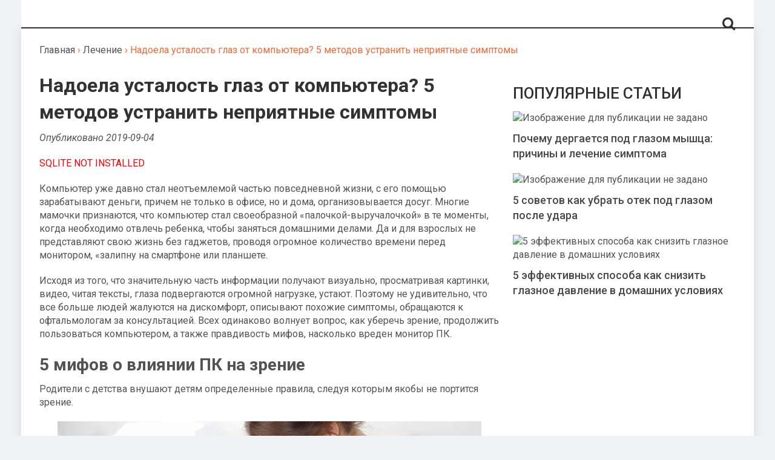

--- FILE ---
content_type: text/html; charset=UTF-8
request_url: https://proglaza.net/lechenie/ustalost-glaz-ot-kompyutera
body_size: 26568
content:
<!DOCTYPE html>
<html lang="ru">
<head>
 
	<!-- Код вызова. Установите внутри тега <head> </head> -->

 
	<meta charset="utf-8">
	<meta name="viewport" content="width=device-width, initial-scale=1.0">
<style>
	@import url(//fonts.googleapis.com/css?family=Roboto:400,400i,500,700,700i&amp;subset=cyrillic);
	@import url(//fonts.googleapis.com/css?family=Open+Sans:400,700&amp;subset=cyrillic);		
</style>
 
	
<!-- Yandex.Metrika counter -->
<script type="text/javascript" >
   (function(m,e,t,r,i,k,a){m[i]=m[i]||function(){(m[i].a=m[i].a||[]).push(arguments)};
   m[i].l=1*new Date();
   for (var j = 0; j < document.scripts.length; j++) {if (document.scripts[j].src === r) { return; }}
   k=e.createElement(t),a=e.getElementsByTagName(t)[0],k.async=1,k.src=r,a.parentNode.insertBefore(k,a)})
   (window, document, "script", "https://mc.yandex.ru/metrika/tag.js", "ym");

   ym(99642035, "init", {
        clickmap:true,
        trackLinks:true,
        accurateTrackBounce:true
   });
</script>
<noscript><div><img src="https://mc.yandex.ru/watch/99642035" style="position:absolute; left:-9999px;" alt="" /></div></noscript>
<!-- /Yandex.Metrika counter -->
	<!-- Код Fly-Roll. Установите внутри тега <head> </head> -->

<script>
(function UTCoreInitialization() {
  if (window.UTInventoryCore) {
    new window.UTInventoryCore({
      type: "sticky",
      host: 2407,
      content: false,
      width: 400,
      height: 225,
      playMode: "autoplay",
      align: "right",
      verticalAlign: "bottom",
      openTo: "open-creativeView",
      infinity: true,
      infinityTimer: 1,
      mobile: {
        align: "center",
        verticalAlign: "bottom",
      },
    });
    return;
  }
  setTimeout(UTCoreInitialization, 100);
})();
</script>
  
			<link rel="icon" href="https://proglaza.net/wp-content/uploads/2018/10/fav.png" type="image/x-icon">
		<meta name='robots' content='index, follow, max-image-preview:large, max-snippet:-1, max-video-preview:-1' />

	<!-- This site is optimized with the Yoast SEO plugin v26.6 - https://yoast.com/wordpress/plugins/seo/ -->
	<title>Усталость глаз от компьютера: что делать, когда сильно напрягаешь от ПК, лечение сухости</title>
	<meta name="description" content="Как отличить усталость глаз от компьютера от других состояний, что делать, если от ПК слезятся очи. Лечение медикаментами и народными средствами." />
	<link rel="canonical" href="https://proglaza.net/lechenie/ustalost-glaz-ot-kompyutera" />
	<meta property="og:locale" content="ru_RU" />
	<meta property="og:type" content="article" />
	<meta property="og:title" content="Усталость глаз от компьютера: что делать, когда сильно напрягаешь от ПК, лечение сухости" />
	<meta property="og:description" content="Как отличить усталость глаз от компьютера от других состояний, что делать, если от ПК слезятся очи. Лечение медикаментами и народными средствами." />
	<meta property="og:url" content="https://proglaza.net/lechenie/ustalost-glaz-ot-kompyutera" />
	<meta property="og:site_name" content="Сайт про глаза и их заболевания: про диагностику, лечение, профилактику и уход" />
	<meta property="article:publisher" content="https://fb.me/proglaza.net" />
	<meta property="article:published_time" content="2019-09-04T03:51:17+00:00" />
	<meta property="article:modified_time" content="2019-09-27T10:02:23+00:00" />
	<meta property="og:image" content="https://proglaza.net/wp-content/uploads/2019/09/ustalost-glaz-ot-kompyutera-1.jpg" />
	<meta property="og:image:width" content="700" />
	<meta property="og:image:height" content="221" />
	<meta property="og:image:type" content="image/jpeg" />
	<meta name="author" content="proglaza.net" />
	<meta name="twitter:card" content="summary_large_image" />
	<meta name="twitter:creator" content="@proglaza" />
	<meta name="twitter:site" content="@proglaza" />
	<meta name="twitter:label1" content="Написано автором" />
	<meta name="twitter:data1" content="proglaza.net" />
	<script type="application/ld+json" class="yoast-schema-graph">{"@context":"https://schema.org","@graph":[{"@type":"WebPage","@id":"https://proglaza.net/lechenie/ustalost-glaz-ot-kompyutera","url":"https://proglaza.net/lechenie/ustalost-glaz-ot-kompyutera","name":"Усталость глаз от компьютера: что делать, когда сильно напрягаешь от ПК, лечение сухости","isPartOf":{"@id":"https://proglaza.net/#website"},"primaryImageOfPage":{"@id":"https://proglaza.net/lechenie/ustalost-glaz-ot-kompyutera#primaryimage"},"image":{"@id":"https://proglaza.net/lechenie/ustalost-glaz-ot-kompyutera#primaryimage"},"thumbnailUrl":"https://proglaza.net/wp-content/uploads/2019/09/ustalost-glaz-ot-kompyutera-1.jpg","datePublished":"2019-09-04T03:51:17+00:00","dateModified":"2019-09-27T10:02:23+00:00","author":{"@id":"https://proglaza.net/#/schema/person/f82d94eee7c32f199b27dbc9d7adee5c"},"description":"Как отличить усталость глаз от компьютера от других состояний, что делать, если от ПК слезятся очи. Лечение медикаментами и народными средствами.","breadcrumb":{"@id":"https://proglaza.net/lechenie/ustalost-glaz-ot-kompyutera#breadcrumb"},"inLanguage":"ru-RU","potentialAction":[{"@type":"ReadAction","target":["https://proglaza.net/lechenie/ustalost-glaz-ot-kompyutera"]}]},{"@type":"ImageObject","inLanguage":"ru-RU","@id":"https://proglaza.net/lechenie/ustalost-glaz-ot-kompyutera#primaryimage","url":"https://proglaza.net/wp-content/uploads/2019/09/ustalost-glaz-ot-kompyutera-1.jpg","contentUrl":"https://proglaza.net/wp-content/uploads/2019/09/ustalost-glaz-ot-kompyutera-1.jpg"},{"@type":"BreadcrumbList","@id":"https://proglaza.net/lechenie/ustalost-glaz-ot-kompyutera#breadcrumb","itemListElement":[{"@type":"ListItem","position":1,"name":"Главная страница","item":"https://proglaza.net/"},{"@type":"ListItem","position":2,"name":"Надоела усталость глаз от компьютера? 5 методов устранить неприятные симптомы"}]},{"@type":"WebSite","@id":"https://proglaza.net/#website","url":"https://proglaza.net/","name":"Сайт про глаза и их заболевания: про диагностику, лечение, профилактику и уход","description":"Все о глазах и их заболеваниях, способах лечении и методах ухода: про диагностику и профилактику, оптику и тесты.","potentialAction":[{"@type":"SearchAction","target":{"@type":"EntryPoint","urlTemplate":"https://proglaza.net/?s={search_term_string}"},"query-input":{"@type":"PropertyValueSpecification","valueRequired":true,"valueName":"search_term_string"}}],"inLanguage":"ru-RU"},{"@type":"Person","@id":"https://proglaza.net/#/schema/person/f82d94eee7c32f199b27dbc9d7adee5c","name":"proglaza.net","image":{"@type":"ImageObject","inLanguage":"ru-RU","@id":"https://proglaza.net/#/schema/person/image/","url":"https://secure.gravatar.com/avatar/76583c2ffc6a2a6192f9a273d2fc683c4145df452968efc3d37b002a69cd1342?s=96&d=mm&r=g","contentUrl":"https://secure.gravatar.com/avatar/76583c2ffc6a2a6192f9a273d2fc683c4145df452968efc3d37b002a69cd1342?s=96&d=mm&r=g","caption":"proglaza.net"}}]}</script>
	<!-- / Yoast SEO plugin. -->


<style id='wp-img-auto-sizes-contain-inline-css' type='text/css'>
img:is([sizes=auto i],[sizes^="auto," i]){contain-intrinsic-size:3000px 1500px}
/*# sourceURL=wp-img-auto-sizes-contain-inline-css */
</style>
<style id='classic-theme-styles-inline-css' type='text/css'>
/*! This file is auto-generated */
.wp-block-button__link{color:#fff;background-color:#32373c;border-radius:9999px;box-shadow:none;text-decoration:none;padding:calc(.667em + 2px) calc(1.333em + 2px);font-size:1.125em}.wp-block-file__button{background:#32373c;color:#fff;text-decoration:none}
/*# sourceURL=/wp-includes/css/classic-themes.min.css */
</style>
<link rel='stylesheet' id='style-autors_webnavoz-css' href='https://proglaza.net/wp-content/plugins/autors-by-webnavoz-1/css/autors-style.css?1_602&#038;ver=6.9'  media='all' />
<link rel='stylesheet' id='style-experts_webnavoz-css' href='https://proglaza.net/wp-content/plugins/experts-by-webnavoz/css/experts-style.css?1_4&#038;ver=6.9'  media='all' />
<link rel='stylesheet' id='toc-screen-css' href='https://proglaza.net/wp-content/plugins/table-of-contents-plus/screen.min.css?ver=2411.1'  media='all' />
<link rel='stylesheet' id='wpmfc-cab-css' href='https://proglaza.net/wp-content/plugins/wpmfc-cab/public/css/wpmfc-cab-public.css?ver=1.0.0'  media='all' />
<link rel='stylesheet' id='theme-css-css' href='https://proglaza.net/wp-content/themes/hotsoul/style.css?ver=6.9'  media='all' />
<link rel='stylesheet' id='theme-likely-css-css' href='https://proglaza.net/wp-content/themes/hotsoul/js/likely/style.css?ver=6.9'  media='all' />
<link rel='stylesheet' id='wp-postratings-css' href='https://proglaza.net/wp-content/plugins/wp-postratings/css/postratings-css.css?ver=1.91.2'  media='all' />
<link rel='stylesheet' id='stbCoreCSS-css' href='https://proglaza.net/wp-content/plugins/wp-special-textboxes/css/stb-core.css?ver=6.2.6'  media='all' />
<style id='stbCoreCSS-inline-css' type='text/css'>
.stb-container {border-radius: 5px;-webkit-box-shadow: 0px 0px 15px #555555;box-shadow: 0px 0px 15px #555555;margin: 10px 10px 10px 10px}.stb-container.stb-widget {margin-left: 0;margin-right: 0;box-shadow: none}.stb-container .stb-caption .stb-caption-content {font-size: 15px;font-family: Impact, Verdana, Helvetica, Arial, sans-serif}.stb-container .stb-caption .stb-tool {background-color: transparent;background-image: url([data-uri]);background-position: 50%;background-repeat: no-repeat}.stb-container .stb-content {padding: 10px;font-size: unset;font-family: unset;text-shadow: unset}.stb-container.stb-collapsed .stb-caption .stb-tool {background-image: url([data-uri])}.stb-container.stb-collapsed .stb-content {padding-bottom: 0;padding-top: 0}.stb-container.stb-no-caption, .stb-container.stb-no-caption.stb-ltr {direction: ltr}.stb-container.stb-no-caption:not(.stb-caption-box) .stb-content,.stb-container.stb-no-caption.stb-ltr:not(.stb-caption-box) .stb-content {padding: 10px 10px 10px 0}.stb-container.stb-no-caption.stb-rtl {direction: rtl}.stb-container.stb-no-caption.stb-rtl:not(.stb-caption-box) .stb-content {padding: 10px 0 10px 10px}
.stb-container.stb-style-alert {color: #000000;border: 1px solid #FD3C35;background-image: -webkit-gradient(linear, left top, left bottom, color-stop(30%, #FFFFFF), color-stop(90%, #DDDDDD));background-image: -o-linear-gradient(top, #FFFFFF 30%, #DDDDDD 90%);background-image: linear-gradient(180deg, #FFFFFF 30%, #DDDDDD 90%);}.stb-container.stb-style-alert .stb-caption {color: #FFFFFF;background-image: -webkit-gradient(linear, left top, left bottom, color-stop(30%, #FD3C35), color-stop(90%, #8D251D));background-image: -o-linear-gradient(top, #FD3C35 30%, #8D251D 90%);background-image: linear-gradient(180deg, #FD3C35 30%, #8D251D 90%);}.stb-container.stb-style-alert.stb-no-caption:not(.stb-caption-box) .stb-caption {background-image: -webkit-gradient(linear, left top, left bottom, color-stop(30%, #FFFFFF), color-stop(90%, #DDDDDD));background-image: -o-linear-gradient(top, #FFFFFF 30%, #DDDDDD 90%);background-image: linear-gradient(180deg, #FFFFFF 30%, #DDDDDD 90%);}.stb-container.stb-style-black {color: #000000;border: 1px solid #3B3B3B;background-image: -webkit-gradient(linear, left top, left bottom, color-stop(30%, #FFFFFF), color-stop(90%, #DDDDDD));background-image: -o-linear-gradient(top, #FFFFFF 30%, #DDDDDD 90%);background-image: linear-gradient(180deg, #FFFFFF 30%, #DDDDDD 90%);}.stb-container.stb-style-black .stb-caption {color: #FFFFFF;background-image: -webkit-gradient(linear, left top, left bottom, color-stop(30%, #3B3B3B), color-stop(90%, #000000));background-image: -o-linear-gradient(top, #3B3B3B 30%, #000000 90%);background-image: linear-gradient(180deg, #3B3B3B 30%, #000000 90%);}.stb-container.stb-style-black.stb-no-caption:not(.stb-caption-box) .stb-caption {background-image: -webkit-gradient(linear, left top, left bottom, color-stop(30%, #FFFFFF), color-stop(90%, #DDDDDD));background-image: -o-linear-gradient(top, #FFFFFF 30%, #DDDDDD 90%);background-image: linear-gradient(180deg, #FFFFFF 30%, #DDDDDD 90%);}.stb-container.stb-style-custom {color: #000000;border: 1px solid #F7CDF5;background-image: -webkit-gradient(linear, left top, left bottom, color-stop(30%, #FFFFFF), color-stop(90%, #DDDDDD));background-image: -o-linear-gradient(top, #FFFFFF 30%, #DDDDDD 90%);background-image: linear-gradient(180deg, #FFFFFF 30%, #DDDDDD 90%);}.stb-container.stb-style-custom .stb-caption {color: #FFFFFF;background-image: -webkit-gradient(linear, left top, left bottom, color-stop(30%, #F7CDF5), color-stop(90%, #F77DF1));background-image: -o-linear-gradient(top, #F7CDF5 30%, #F77DF1 90%);background-image: linear-gradient(180deg, #F7CDF5 30%, #F77DF1 90%);}.stb-container.stb-style-custom.stb-no-caption:not(.stb-caption-box) .stb-caption {background-image: -webkit-gradient(linear, left top, left bottom, color-stop(30%, #FFFFFF), color-stop(90%, #DDDDDD));background-image: -o-linear-gradient(top, #FFFFFF 30%, #DDDDDD 90%);background-image: linear-gradient(180deg, #FFFFFF 30%, #DDDDDD 90%);}.stb-container.stb-style-download {color: #000000;border: 1px solid #78C0F7;background-image: -webkit-gradient(linear, left top, left bottom, color-stop(30%, #FFFFFF), color-stop(90%, #DDDDDD));background-image: -o-linear-gradient(top, #FFFFFF 30%, #DDDDDD 90%);background-image: linear-gradient(180deg, #FFFFFF 30%, #DDDDDD 90%);}.stb-container.stb-style-download .stb-caption {color: #FFFFFF;background-image: -webkit-gradient(linear, left top, left bottom, color-stop(30%, #78C0F7), color-stop(90%, #2E7CB9));background-image: -o-linear-gradient(top, #78C0F7 30%, #2E7CB9 90%);background-image: linear-gradient(180deg, #78C0F7 30%, #2E7CB9 90%);}.stb-container.stb-style-download.stb-no-caption:not(.stb-caption-box) .stb-caption {background-image: -webkit-gradient(linear, left top, left bottom, color-stop(30%, #FFFFFF), color-stop(90%, #DDDDDD));background-image: -o-linear-gradient(top, #FFFFFF 30%, #DDDDDD 90%);background-image: linear-gradient(180deg, #FFFFFF 30%, #DDDDDD 90%);}.stb-container.stb-style-grey {color: #000000;border: 1px solid #E3E3E3;background-image: -webkit-gradient(linear, left top, left bottom, color-stop(30%, #FFFFFF), color-stop(90%, #DDDDDD));background-image: -o-linear-gradient(top, #FFFFFF 30%, #DDDDDD 90%);background-image: linear-gradient(180deg, #FFFFFF 30%, #DDDDDD 90%);}.stb-container.stb-style-grey .stb-caption {color: #FFFFFF;background-image: -webkit-gradient(linear, left top, left bottom, color-stop(30%, #E3E3E3), color-stop(90%, #ABABAB));background-image: -o-linear-gradient(top, #E3E3E3 30%, #ABABAB 90%);background-image: linear-gradient(180deg, #E3E3E3 30%, #ABABAB 90%);}.stb-container.stb-style-grey.stb-no-caption:not(.stb-caption-box) .stb-caption {background-image: -webkit-gradient(linear, left top, left bottom, color-stop(30%, #FFFFFF), color-stop(90%, #DDDDDD));background-image: -o-linear-gradient(top, #FFFFFF 30%, #DDDDDD 90%);background-image: linear-gradient(180deg, #FFFFFF 30%, #DDDDDD 90%);}.stb-container.stb-style-info {color: #000000;border: 1px solid #A1EA94;background-image: -webkit-gradient(linear, left top, left bottom, color-stop(30%, #FFFFFF), color-stop(90%, #DDDDDD));background-image: -o-linear-gradient(top, #FFFFFF 30%, #DDDDDD 90%);background-image: linear-gradient(180deg, #FFFFFF 30%, #DDDDDD 90%);}.stb-container.stb-style-info .stb-caption {color: #FFFFFF;background-image: -webkit-gradient(linear, left top, left bottom, color-stop(30%, #A1EA94), color-stop(90%, #79B06E));background-image: -o-linear-gradient(top, #A1EA94 30%, #79B06E 90%);background-image: linear-gradient(180deg, #A1EA94 30%, #79B06E 90%);}.stb-container.stb-style-info.stb-no-caption:not(.stb-caption-box) .stb-caption {background-image: -webkit-gradient(linear, left top, left bottom, color-stop(30%, #FFFFFF), color-stop(90%, #DDDDDD));background-image: -o-linear-gradient(top, #FFFFFF 30%, #DDDDDD 90%);background-image: linear-gradient(180deg, #FFFFFF 30%, #DDDDDD 90%);}.stb-container.stb-style-warning {color: #000000;border: 1px solid #FDE97D;background-image: -webkit-gradient(linear, left top, left bottom, color-stop(30%, #FFFFFF), color-stop(90%, #DDDDDD));background-image: -o-linear-gradient(top, #FFFFFF 30%, #DDDDDD 90%);background-image: linear-gradient(180deg, #FFFFFF 30%, #DDDDDD 90%);}.stb-container.stb-style-warning .stb-caption {color: #FFFFFF;background-image: -webkit-gradient(linear, left top, left bottom, color-stop(30%, #FDE97D), color-stop(90%, #F09C08));background-image: -o-linear-gradient(top, #FDE97D 30%, #F09C08 90%);background-image: linear-gradient(180deg, #FDE97D 30%, #F09C08 90%);}.stb-container.stb-style-warning.stb-no-caption:not(.stb-caption-box) .stb-caption {background-image: -webkit-gradient(linear, left top, left bottom, color-stop(30%, #FFFFFF), color-stop(90%, #DDDDDD));background-image: -o-linear-gradient(top, #FFFFFF 30%, #DDDDDD 90%);background-image: linear-gradient(180deg, #FFFFFF 30%, #DDDDDD 90%);}
/*# sourceURL=stbCoreCSS-inline-css */
</style>
<script  src="//ajax.googleapis.com/ajax/libs/jquery/3.4.1/jquery.min.js?ver=6.9" id="jquery-core-js"></script>
<script  src="https://proglaza.net/wp-includes/js/jquery/jquery-migrate.min.js?ver=3.4.1" id="jquery-migrate-js"></script>
<script  src="https://proglaza.net/wp-content/plugins/wpmfc-cab/public/js/wpmfc-cab-public.js?ver=1.0.0" id="wpmfc-cab-js"></script>
<script  src="https://proglaza.net/wp-content/themes/hotsoul/js/likely/likely.js?ver=6.9" id="theme-likely-js"></script>
<script  src="https://proglaza.net/wp-content/themes/hotsoul/js/scripts.js?ver=6.9" id="theme-scripts-js"></script>
<script type="text/javascript">
<!--
var _acic={dataProvider:10};(function(){var e=document.createElement("script");e.type="text/javascript";e.async=true;e.src="https://www.acint.net/aci.js";var t=document.getElementsByTagName("script")[0];t.parentNode.insertBefore(e,t)})()
//-->
</script>
<script async src="https://pagead2.googlesyndication.com/pagead/js/adsbygoogle.js?client=ca-pub-9891942531980624"
     crossorigin="anonymous"></script>
<meta name="google-site-verification" content="6VNjFuuE2DvOhQKUsI7TEWg-q5LRwIvdh5FR0c2jMjI" />

<meta name="spr-verification" content="74bf8f5c5b587fa" /><!-- WP-MFC Blocks Styles --><style>.wpmfc_cab_b, .wpmfc_cab_b p{font-size: 14px; line-height: 24px; font-style: normal; font-weight: normal; }.wpmfc_cab_b{margin-top: 10px; margin-bottom: 10px; margin-left: px; margin-right: px;}.wpmfc_cab_b__inner{padding-top: 9px; padding-bottom: 9px; padding-left: 18px; padding-right: 18px;}.wpmfc_cab_ss{border-top:px solid#4cb749;border-bottom:px solid#4cb749;border-left:px solid#4cb749;border-right:px solid#4cb749;color: #3c763d;background-color: #dff0d8;border-radius: 4px 4px 4px 4px }.wpmfc_cab_ss:before{background-image: url(https://proglaza.net/wp-content/plugins/wpmfc-cab/public/icons/01/ss.png);}.wpmfc_cab_si{border-top:px solid#bce8f1;border-bottom:px solid#bce8f1;border-left:px solid#bce8f1;border-right:px solid#bce8f1;color: #31708f;background-color: #d9edf7;border-radius: 4px 4px 4px 4px }.wpmfc_cab_si:before{background-image: url(https://proglaza.net/wp-content/plugins/wpmfc-cab/public/icons/01/si.png);}.wpmfc_cab_sw{border-top:px solid#f7c616;border-bottom:px solid#f7c616;border-left:px solid#f7c616;border-right:px solid#f7c616;color: #8a6d3b;background-color: #fcf8e3;border-radius: 4px 4px 4px 4px }.wpmfc_cab_sw:before{background-image: url(https://proglaza.net/wp-content/plugins/wpmfc-cab/public/icons/01/sw.png);}.wpmfc_cab_sd{border-top:px solid#df2227;border-bottom:px solid#df2227;border-left:px solid#df2227;border-right:px solid#df2227;color: #a94442;background-color: #f2dede;border-radius: 4px 4px 4px 4px }.wpmfc_cab_sd:before{background-image: url(https://proglaza.net/wp-content/plugins/wpmfc-cab/public/icons/01/sd.png);}</style><!-- WP-MFC Blocks Styles -->
	<style>

	body{background-color: #f0f3f5;}.header, .header{background-color: #ffffff;} .footer{background-color: #eaeaea;}.header-nav{background-color: #ffffff;}.menu-1 li a{color: #323232;}.menu-1 li a:hover, .menu-1 li .current, .menu-1 li:hover > a, .menu-1 li:hover .menu-arrow, .menu-1 .current-menu-item .menu-arrow{color: #fd6533;}.entry blockquote{background-color: #f0f3f5;}.copy{color: #6d6d6d;}.menu-3-box{border-color: #686868;}.menu-3 li a{color: #686868;}.footer .social-icon a{color: #5e4a43;border-color: #5e4a43;}/*main color*/.header-nav .search-form__button:hover .icon-search,.post-info__item_cat a, .post-item__title a:hover, .post-item:hover .post-info__item_comments, .more:hover, .dem-results-link, .popular__item-title a:hover, .menu-3 li a:hover, .menu-3 li .current, .social-icon a:hover, .section-posts__item-title a:hover, .menu-4 .sub-menu li a:hover, .menu-4 .sub-menu li .current, .menu-4 .sub-menu li .current:hover, .menu-4 > li > a:hover, .menu-4 > li > .current, .menu-4 > li > .current:hover, .cat-children__item a:hover, .breadcrumbs__item a, .menu-2 li a:hover, .menu-2 li .current, .menu-2 li .current:hover, #toc_container > ul > li a, .entry a, .entry a:hover, .related li a:hover, .respond .respond-form__button:hover, .commentlist .comment .reply a, .menu-5 li a:hover, .menu-5 li .current, #cancel-comment-reply-link{color: #72a6d3;}/*main bg*/.hamburger-icon.desctop-nav-open:hover .line, .widget_democracy .dem-bottom input[type="submit"].dem-button, .widget_democracy .dem-bottom a.dem-button, .widget_democracy .dem-bottom .dem-button, .hamburger-icon.desctop-nav-close .line, .cat-children__item a:hover:after, .entry ul li:after, .entry ol li:before, .hamburger-icon .line{background-color: #72a6d3;}/*main border color*/.more:hover, .social-icon a:hover, .breadcrumbs__item a, #toc_container > ul > li a, .respond .respond-form__button:hover, .commentlist .comment .reply a{border-color: #72a6d3;}
	</style>
	
<!--<script type="text/javascript"> rbConfig={start:performance.now(),rbDomain:"newrrb.bid",rotator:'uobd'}; </script>-->


<style id='global-styles-inline-css' type='text/css'>
:root{--wp--preset--aspect-ratio--square: 1;--wp--preset--aspect-ratio--4-3: 4/3;--wp--preset--aspect-ratio--3-4: 3/4;--wp--preset--aspect-ratio--3-2: 3/2;--wp--preset--aspect-ratio--2-3: 2/3;--wp--preset--aspect-ratio--16-9: 16/9;--wp--preset--aspect-ratio--9-16: 9/16;--wp--preset--color--black: #000000;--wp--preset--color--cyan-bluish-gray: #abb8c3;--wp--preset--color--white: #ffffff;--wp--preset--color--pale-pink: #f78da7;--wp--preset--color--vivid-red: #cf2e2e;--wp--preset--color--luminous-vivid-orange: #ff6900;--wp--preset--color--luminous-vivid-amber: #fcb900;--wp--preset--color--light-green-cyan: #7bdcb5;--wp--preset--color--vivid-green-cyan: #00d084;--wp--preset--color--pale-cyan-blue: #8ed1fc;--wp--preset--color--vivid-cyan-blue: #0693e3;--wp--preset--color--vivid-purple: #9b51e0;--wp--preset--gradient--vivid-cyan-blue-to-vivid-purple: linear-gradient(135deg,rgb(6,147,227) 0%,rgb(155,81,224) 100%);--wp--preset--gradient--light-green-cyan-to-vivid-green-cyan: linear-gradient(135deg,rgb(122,220,180) 0%,rgb(0,208,130) 100%);--wp--preset--gradient--luminous-vivid-amber-to-luminous-vivid-orange: linear-gradient(135deg,rgb(252,185,0) 0%,rgb(255,105,0) 100%);--wp--preset--gradient--luminous-vivid-orange-to-vivid-red: linear-gradient(135deg,rgb(255,105,0) 0%,rgb(207,46,46) 100%);--wp--preset--gradient--very-light-gray-to-cyan-bluish-gray: linear-gradient(135deg,rgb(238,238,238) 0%,rgb(169,184,195) 100%);--wp--preset--gradient--cool-to-warm-spectrum: linear-gradient(135deg,rgb(74,234,220) 0%,rgb(151,120,209) 20%,rgb(207,42,186) 40%,rgb(238,44,130) 60%,rgb(251,105,98) 80%,rgb(254,248,76) 100%);--wp--preset--gradient--blush-light-purple: linear-gradient(135deg,rgb(255,206,236) 0%,rgb(152,150,240) 100%);--wp--preset--gradient--blush-bordeaux: linear-gradient(135deg,rgb(254,205,165) 0%,rgb(254,45,45) 50%,rgb(107,0,62) 100%);--wp--preset--gradient--luminous-dusk: linear-gradient(135deg,rgb(255,203,112) 0%,rgb(199,81,192) 50%,rgb(65,88,208) 100%);--wp--preset--gradient--pale-ocean: linear-gradient(135deg,rgb(255,245,203) 0%,rgb(182,227,212) 50%,rgb(51,167,181) 100%);--wp--preset--gradient--electric-grass: linear-gradient(135deg,rgb(202,248,128) 0%,rgb(113,206,126) 100%);--wp--preset--gradient--midnight: linear-gradient(135deg,rgb(2,3,129) 0%,rgb(40,116,252) 100%);--wp--preset--font-size--small: 13px;--wp--preset--font-size--medium: 20px;--wp--preset--font-size--large: 36px;--wp--preset--font-size--x-large: 42px;--wp--preset--spacing--20: 0.44rem;--wp--preset--spacing--30: 0.67rem;--wp--preset--spacing--40: 1rem;--wp--preset--spacing--50: 1.5rem;--wp--preset--spacing--60: 2.25rem;--wp--preset--spacing--70: 3.38rem;--wp--preset--spacing--80: 5.06rem;--wp--preset--shadow--natural: 6px 6px 9px rgba(0, 0, 0, 0.2);--wp--preset--shadow--deep: 12px 12px 50px rgba(0, 0, 0, 0.4);--wp--preset--shadow--sharp: 6px 6px 0px rgba(0, 0, 0, 0.2);--wp--preset--shadow--outlined: 6px 6px 0px -3px rgb(255, 255, 255), 6px 6px rgb(0, 0, 0);--wp--preset--shadow--crisp: 6px 6px 0px rgb(0, 0, 0);}:where(.is-layout-flex){gap: 0.5em;}:where(.is-layout-grid){gap: 0.5em;}body .is-layout-flex{display: flex;}.is-layout-flex{flex-wrap: wrap;align-items: center;}.is-layout-flex > :is(*, div){margin: 0;}body .is-layout-grid{display: grid;}.is-layout-grid > :is(*, div){margin: 0;}:where(.wp-block-columns.is-layout-flex){gap: 2em;}:where(.wp-block-columns.is-layout-grid){gap: 2em;}:where(.wp-block-post-template.is-layout-flex){gap: 1.25em;}:where(.wp-block-post-template.is-layout-grid){gap: 1.25em;}.has-black-color{color: var(--wp--preset--color--black) !important;}.has-cyan-bluish-gray-color{color: var(--wp--preset--color--cyan-bluish-gray) !important;}.has-white-color{color: var(--wp--preset--color--white) !important;}.has-pale-pink-color{color: var(--wp--preset--color--pale-pink) !important;}.has-vivid-red-color{color: var(--wp--preset--color--vivid-red) !important;}.has-luminous-vivid-orange-color{color: var(--wp--preset--color--luminous-vivid-orange) !important;}.has-luminous-vivid-amber-color{color: var(--wp--preset--color--luminous-vivid-amber) !important;}.has-light-green-cyan-color{color: var(--wp--preset--color--light-green-cyan) !important;}.has-vivid-green-cyan-color{color: var(--wp--preset--color--vivid-green-cyan) !important;}.has-pale-cyan-blue-color{color: var(--wp--preset--color--pale-cyan-blue) !important;}.has-vivid-cyan-blue-color{color: var(--wp--preset--color--vivid-cyan-blue) !important;}.has-vivid-purple-color{color: var(--wp--preset--color--vivid-purple) !important;}.has-black-background-color{background-color: var(--wp--preset--color--black) !important;}.has-cyan-bluish-gray-background-color{background-color: var(--wp--preset--color--cyan-bluish-gray) !important;}.has-white-background-color{background-color: var(--wp--preset--color--white) !important;}.has-pale-pink-background-color{background-color: var(--wp--preset--color--pale-pink) !important;}.has-vivid-red-background-color{background-color: var(--wp--preset--color--vivid-red) !important;}.has-luminous-vivid-orange-background-color{background-color: var(--wp--preset--color--luminous-vivid-orange) !important;}.has-luminous-vivid-amber-background-color{background-color: var(--wp--preset--color--luminous-vivid-amber) !important;}.has-light-green-cyan-background-color{background-color: var(--wp--preset--color--light-green-cyan) !important;}.has-vivid-green-cyan-background-color{background-color: var(--wp--preset--color--vivid-green-cyan) !important;}.has-pale-cyan-blue-background-color{background-color: var(--wp--preset--color--pale-cyan-blue) !important;}.has-vivid-cyan-blue-background-color{background-color: var(--wp--preset--color--vivid-cyan-blue) !important;}.has-vivid-purple-background-color{background-color: var(--wp--preset--color--vivid-purple) !important;}.has-black-border-color{border-color: var(--wp--preset--color--black) !important;}.has-cyan-bluish-gray-border-color{border-color: var(--wp--preset--color--cyan-bluish-gray) !important;}.has-white-border-color{border-color: var(--wp--preset--color--white) !important;}.has-pale-pink-border-color{border-color: var(--wp--preset--color--pale-pink) !important;}.has-vivid-red-border-color{border-color: var(--wp--preset--color--vivid-red) !important;}.has-luminous-vivid-orange-border-color{border-color: var(--wp--preset--color--luminous-vivid-orange) !important;}.has-luminous-vivid-amber-border-color{border-color: var(--wp--preset--color--luminous-vivid-amber) !important;}.has-light-green-cyan-border-color{border-color: var(--wp--preset--color--light-green-cyan) !important;}.has-vivid-green-cyan-border-color{border-color: var(--wp--preset--color--vivid-green-cyan) !important;}.has-pale-cyan-blue-border-color{border-color: var(--wp--preset--color--pale-cyan-blue) !important;}.has-vivid-cyan-blue-border-color{border-color: var(--wp--preset--color--vivid-cyan-blue) !important;}.has-vivid-purple-border-color{border-color: var(--wp--preset--color--vivid-purple) !important;}.has-vivid-cyan-blue-to-vivid-purple-gradient-background{background: var(--wp--preset--gradient--vivid-cyan-blue-to-vivid-purple) !important;}.has-light-green-cyan-to-vivid-green-cyan-gradient-background{background: var(--wp--preset--gradient--light-green-cyan-to-vivid-green-cyan) !important;}.has-luminous-vivid-amber-to-luminous-vivid-orange-gradient-background{background: var(--wp--preset--gradient--luminous-vivid-amber-to-luminous-vivid-orange) !important;}.has-luminous-vivid-orange-to-vivid-red-gradient-background{background: var(--wp--preset--gradient--luminous-vivid-orange-to-vivid-red) !important;}.has-very-light-gray-to-cyan-bluish-gray-gradient-background{background: var(--wp--preset--gradient--very-light-gray-to-cyan-bluish-gray) !important;}.has-cool-to-warm-spectrum-gradient-background{background: var(--wp--preset--gradient--cool-to-warm-spectrum) !important;}.has-blush-light-purple-gradient-background{background: var(--wp--preset--gradient--blush-light-purple) !important;}.has-blush-bordeaux-gradient-background{background: var(--wp--preset--gradient--blush-bordeaux) !important;}.has-luminous-dusk-gradient-background{background: var(--wp--preset--gradient--luminous-dusk) !important;}.has-pale-ocean-gradient-background{background: var(--wp--preset--gradient--pale-ocean) !important;}.has-electric-grass-gradient-background{background: var(--wp--preset--gradient--electric-grass) !important;}.has-midnight-gradient-background{background: var(--wp--preset--gradient--midnight) !important;}.has-small-font-size{font-size: var(--wp--preset--font-size--small) !important;}.has-medium-font-size{font-size: var(--wp--preset--font-size--medium) !important;}.has-large-font-size{font-size: var(--wp--preset--font-size--large) !important;}.has-x-large-font-size{font-size: var(--wp--preset--font-size--x-large) !important;}
/*# sourceURL=global-styles-inline-css */
</style>
</head>
<body class="wp-singular post-template-default single single-post postid-7324 single-format-standard wp-theme-hotsoul">
	<div class="main">
		<!--[if lte IE 10]><div class="outdatedBrowserWarning">Вы используете устаревший браузер. Пожалуйста, обновите ваш браузер для корректного отображения страницы.</div><![endif]-->
		<div class="wrapper">
											<header class="header">
					
					
					<div class="header-nav header-nav-modified">						
						<div class="header-box">
							<!--noindex-->
	<div class="search-form">
	    <form method="get" action="https://proglaza.net/">
	        <input type="text" value="" name="s" placeholder="Поиск..." class="search-form__field">
	        <div class="search-form__button search-open"><input type="submit" value=""><span class="icon-search"></span></div>
	    </form>
	</div>
	<!--/noindex-->							<div class="hamburger-icon nav-open">
								<span class="line line_1">menu-line</span>
								<span class="line line_2">menu-line</span>
								<span class="line line_3">menu-line</span>
							</div>
						</div>
					</div>
					<div class="m-nav">
						<div class="m-nav__inner">
							<div class="hamburger-icon nav-close">
							    <span class="line line_1">menu-line</span>
							    <span class="line line_2">menu-line</span>
							    <span class="line line_3">menu-line</span>
							</div>
													</div>
					</div>
					
				</header>
						<div class="content-wrapper">
				<div class="breadcrumbs" itemscope itemtype="http://schema.org/BreadcrumbList"><span itemprop="itemListElement" itemscope itemtype="http://schema.org/ListItem"><a class="breadcrumbs__link" href="https://proglaza.net/" itemprop="item"><span itemprop="name">Главная</span></a><meta itemprop="position" content="1" /></span><span class="breadcrumbs__separator"> › </span><span itemprop="itemListElement" itemscope itemtype="http://schema.org/ListItem"><a class="breadcrumbs__link" href="https://proglaza.net/lechenie" itemprop="item"><span itemprop="name">Лечение</span></a><meta itemprop="position" content="2" /></span><span class="breadcrumbs__separator"> › </span><span class="breadcrumbs__current">Надоела усталость глаз от компьютера? 5 методов устранить неприятные симптомы</span></div><!-- .breadcrumbs --><main class="content">
				<div class="entry-wrap" itemscope itemtype="http://schema.org/Article">
				<article itemprop="articleBody" class="entry">
					<h1 itemprop="headline" class="entry__title">Надоела усталость глаз от компьютера? 5 методов устранить неприятные симптомы</h1>
					<p><em>Опубликовано 2019-09-04</em></p>
					<script>var WNauthorRating="139";
jQuery(document).ready(function($){
$('.value-rating-authors_webnavoz>div').html(WNauthorRating);
$('.value-rating-authors_webnavoztop').html(WNauthorRating);
});
</script><p style="color:red">SQLITE NOT INSTALLED</p><p>Компьютер уже давно стал неотъемлемой частью повседневной жизни, с его помощью зарабатывают деньги, причем не только в офисе, но и дома, организовывается досуг. Многие мамочки признаются, что компьютер стал своеобразной &#171;палочкой-выручалочкой&#187; в те моменты, когда необходимо отвлечь ребенка, чтобы заняться домашними делами. Да и для взрослых не представляют свою жизнь без гаджетов, проводя огромное количество времени перед монитором, &#171;залипну на смартфоне или планшете.</p>
<p>Исходя из того, что значительную часть информации получают визуально, просматривая картинки, видео, читая тексты, глаза подвергаются огромной нагрузке, устают. Поэтому не удивительно, что все больше людей жалуются на дискомфорт, описывают похожие симптомы, обращаются к офтальмологам за консультацией. Всех одинаково волнует вопрос, как уберечь зрение, продолжить пользоваться компьютером, а также правдивость мифов, насколько вреден монитор ПК.</p>
<h2>5 мифов о влиянии ПК на зрение</h2>
<p>Родители с детства внушают детям определенные правила, следуя которым якобы не портится зрение.</p>
<p><a href="https://proglaza.net/wp-content/uploads/2019/09/ustalost-glaz-ot-kompyutera-1.jpg"><img fetchpriority="high" decoding="async" class="aligncenter size-full wp-image-7328" src="https://proglaza.net/wp-content/uploads/2019/09/ustalost-glaz-ot-kompyutera-1.jpg" alt="Усталость глаз у девушки" width="700" height="221" srcset="https://proglaza.net/wp-content/uploads/2019/09/ustalost-glaz-ot-kompyutera-1.jpg 700w, https://proglaza.net/wp-content/uploads/2019/09/ustalost-glaz-ot-kompyutera-1-300x95.jpg 300w" sizes="(max-width: 700px) 100vw, 700px" /></a></p>
<p>Вот некоторые из них:</p>
<ul>
<li>жидкокристаллический монитор не портит зрение. Это не совсем так. У подобных мониторов, по сравнению со старыми ЭЛТ-дисплеями, меньше мерцает экран, поэтому они более щадяще действуют. Но мышцы напрягаются перед любым видом монитора после непрерывного сидения перед компьютером по несколько часов подряд. Ситуация усугубляется недостаточным освещением в комнате, нахождением слишком близко к экрану;</li>
<li>долгая работа за компьютером приводит к потере зрения, необходимости носить очки. Это не так. Работая за ПК длительное время, рискуют получить синдром сухого глаза или спазм аккомодации. Вовремя принятые меры профилактики позволяют избежать неприятностей;</li>
<li>гимнастика помогает восстановить зрение. Частично верное утверждение. Эффективность упражнения не доказана, однако известны случаи, когда регулярно выполняемые упражнения улучшают кровоток, питание сетчатки, укрепляли глазные мышцы, но качество зрения при этом не улучшилось;</li>
<li>специальные очки для компьютера восстанавливают зрение. Очки имеют линзы со светофильтром, которые делают изображение на мониторе более четким, не таким ярким, что снимает часть нагрузки;</li>
<li>излучение от компьютера наносит вред не только глазам, но и всему организму. Это отчасти правда. Мониторы старого образца, с электронно-лучевой трубкой внутри, которые вырабатывали сильнейшее электромагнитное излучение, действительно считались опасными. В настоящее время производятся жидкокристаллические мониторы, не причиняющие никакого вреда здоровью.</li>
</ul>
<h2>Причины зрительного дискомфорта</h2>
<p>На самом деле причинами, по которым портится зрение является не монитор ПК, а несколько других факторов.</p>
<h3>Перенапряжение</h3>
<div id="expertPlagin_ng-3188" class="cs-expertPlagin-tpl" ><div class="head_expertPlagin-top"><span class="thumb_expertPlagin-item" style="background-image:url(https://proglaza.net/wp-content/uploads/2019/02/1-75x75.jpg)"></span><div class="expect-left"><div class="marker_expertPlagin-item" >Мнение эксперта</div><div class="name_expertPlagin-item">Данилова Елена Федоровна</div><div class="descexpert_expertPlagin-item">Врач-офтальмолог высшей квалификационной категории, доктор медицинских наук. Имеет огромный опыт диагностики и лечения заболеваний глаз взрослых и детей.</div></div></div><div class="descpage_expertPlagin-item">Существует большая разница между тем, как воспринимают глаза картинку в реальной жизни и на экране. Глаза в процессе эволюции &#171;научились&#187; воспринимать зрительную информацию в отраженном свете. Картинка, отображаемая на самосветящемся мониторе, менее яркая, контрастная, состоит из множества светящихся мерцающих точек (пикселей) без четких границ, и визуальному анализатору сложно воспринимать объект в таком качестве. Поэтому приходится больше напрягаться, фокусируясь то на одной, то на другой точке, чтобы сохранить целостность видимой картинки на мониторе, отчего они перенапрягаются. Таким образом, моргание происходит намного реже, что приводит к синдрому &#171;сухого&#187; глаза.</div></div>
<p>Также причиной перенапряжения служит постоянная необходимость переводить взгляд с клавиатуры на экран, читать тексты. Так как данные предметы обладают разной степени освещенности, четкости, яркости глаза переутомляются, зрение ухудшается.</p>
<p>Еще одно нарушение зрительной функции называется спазмом аккомодации &#8212; способности различать предметы на различных расстояниях одинаково четко, при этом фокусировка на одном из предметов вблизи или вдали заставляет глазную мышцу расслабляться, напрягаться. Находясь во время работы близко к монитору, происходит чрезмерное напряжение цилиарной мышцы, контролирующей хрусталик, что, в свою очередь, приводит к близорукости.</p>
<h3>Неправильная организация рабочего места</h3>
<p>Важное значение для сохранения зрительного здоровья считается правильная организация рабочего места. Монитор лучше расположить в углу помещения, развернув к стене задней панелью, также следят за освещением, чтобы на монитор не попадал яркий свет, не создавал блики.</p>
<h3>Как условия работы влияют на усталость глаз</h3>
<p>Компьютер вредит зрению в случаях неправильного освещения. Работа в темном помещении негативно воздействует на зрительный нерв, так как глазам некомфортно постоянно перестраиваться с темного помещения на освещенный экран.</p>
<p><strong>Чрезмерно освещенная комната также не принесет пользы, особенно когда источник света расположен перед компьютером, слепит глаза, или находится за спиной пользователя, создает блики на мониторе.</strong></p>
<p>Временную близорукость, быструю утомляемость глазных мышц провоцирует мигание монитора, а также продолжительное состояние стресса из-за большого количества цифро-буквенной информации, заставляющей глазные органы напрягаться, испытывать кислородное голодание.</p>
<h3>Неудобная подача информации</h3>
<p>На здоровье глаз влияет качество изображения монитора. По сравнению с печатным, текст на экране выглядит менее четким, контрастным. Чтобы сфокусировать, задержать взгляд на подобной картинке, зрительному аппарату требуется гораздо больше усилий, чем во время чтения. Также негативно сказываются неправильно отрегулированные параметры изображения, разрешения экрана, размер шрифта, цвет фона, контрастность и т. д.</p>
<h2>Симптомы компьютерного синдрома</h2>
<p>Сам термин <a href="https://proglaza.net/lechenie/krasnye-glaza-ot-kompyutera">&#171;зрительный компьютерный синдром&#187;</a> появился в США в 1998 году, обозначает нарушение зрения вследствие влияния компьютера. Согласно исследовательским данным, синдрому подвергаются 40% пользователей каждый день, и 92% периодически.</p>
<p><a href="https://proglaza.net/wp-content/uploads/2019/09/ustalost-glaz-ot-kompyutera-3.jpg"><img decoding="async" class="aligncenter size-full wp-image-7330" src="https://proglaza.net/wp-content/uploads/2019/09/ustalost-glaz-ot-kompyutera-3.jpg" alt="Девушка работающая за компьютером" width="700" height="525" srcset="https://proglaza.net/wp-content/uploads/2019/09/ustalost-glaz-ot-kompyutera-3.jpg 700w, https://proglaza.net/wp-content/uploads/2019/09/ustalost-glaz-ot-kompyutera-3-300x225.jpg 300w" sizes="(max-width: 700px) 100vw, 700px" /></a></p>
<p>Различают несколько признаков расстройства:</p>
<ul>
<li>неприятные ощущения в области глаз в виде жжения, слезоточивости, сухости, чувство &#171;песка&#187;;</li>
<li>падение остроты зрения, снижение четкости картинки;</li>
<li>проблемы во время перемещения взгляда с одного предмета, расположенного вдали, на более близкий;</li>
<li>появление различных точек, &#171;мурашек&#187;, плавающих соринок, двоение предметов;</li>
<li>быстро прогрессирующая зрительная усталость;</li>
<li>гиперчувствительность к свету;</li>
<li>воспаление конъюнктивы, появление сосудов;</li>
<li>возникновение регулярных головных болей;</li>
<li>болезненные ощущения в шее, спине, а также глазных яблоках, усиливающихся при движении глазами.</li>
</ul>
<h2>Что делать при сильном дискомфорте</h2>
<p>Возникновение одного или нескольких симптомов одновременно вовсе не означает необходимость полного отказа от компьютера. Достаточно соблюдать определенные меры, чтобы не испортить зрение.</p>
<h3>Организуем рабочее место</h3>
<p>Для начала создают комфортные условия для работы. Обеспечивают рабочую зону достаточным освещением. Для этого компьютер располагают таким образом, чтобы свет падал с левой стороны, особенно на клавиатуру, подойдет для этого модель с подсветкой. Необходимо позаботиться о том, чтобы свет от окна не падал на экран, не находился напротив, чтобы избежать бликов и свет не слепил глаза.</p>
<h3>Правила установки монитора</h3>
<p>Выбрать оптимальное соотношение яркости монитора и окружающего освещения, настроить разрешение, цветовую температуру, масштаб максимально комфортные для глаз. Выдерживают дистанцию между монитором и глазами &#8212; нормальным считается 45-70 см. Экран находится ниже уровня глаз, так мышцы устают меньше.</p>
<p>Осваивают десятипальцевый способ печатания, так глазам приходится меньше перескакивать с одного объекта на другой, что приводит к меньшей утомляемости. Чтобы не испортить зрение, запрещается работать в темноте, используя в качестве подсветки один монитор, это заставляет еще больше напрягать глаза и служит причиной перенапряжения.</p>
<h3>Налаживаем режим работы</h3>
<p>Не рекомендуется подолгу засиживаться перед ПК, иначе есть риск получить не только проблемы с глазами, но и нанести вред всему организму. Делают перерыв каждые 45 минут в течении четверти часа, каждые 20 минут отводят глаза от монитора. применяют технику быстрого моргания (10 морганий в быстром темпе), или выполняют гимнастику.</p>
<div class="wpmfc_cab_b wpmfc_cab_ss"><div class="wpmfc_cab_b__inner">Работая за компом всю рабочую неделю, дома лучше воздержаться от провождения времени за монитором, дать глазам отдохнуть, если работе посвящается семь дней в неделю, важно следить за тем, чтобы достаточно спать, потреблять жидкость в необходимых количествах.</div></div>
<h3>Восстановительная гимнастика для глаз и метод Бейтса-Шичко</h3>
<p>Авторитетные окулисты рекомендуют, укрепляя мышцы по всему телу, не забывать о глазных мышцах, выполнять несколько упражнений.</p>
<ul>
<li>Упражнение &#171;далеко &#8212; близко&#187;. Для начала выбрать два объекта на разной удаленности, например, верхняя точка монитора и предмет, находящийся в противоположном углу комнаты. Подойдет оконная рама и прохожие за окном. Попеременно смотреть то на один, то на другой объект.</li>
<li>Несколько раз подряд посмотреть на кончик своего носа.</li>
<li>Полностью расслабиться, удобно расположившись в кресле, закрыв век, расслабить мышцы. Провести в таком положении 2-2 минуты.</li>
<li>Представить, что перед глазами находятся буквы, цифры, стараться обводить их контуры.</li>
</ul>
<p>Упражнения подходят для выполнения на рабочем месте и не занимают много времени.</p>
<p>Людям, которые проводят много времени за монитором, рекомендован метод российского ученого Владимира Жданова, объединившего в своей методике мнения двух других ученых: Уильяма Бейтса, считавшего, что глаза устают от долгой фокусировки на одном предмете, и Геннадия Шичко, утверждавшего, что человек в состоянии самостоятельно управлять своим здоровьем благодаря психологическим установкам.</p>
<p><a href="https://proglaza.net/wp-content/uploads/2019/09/ustalost-glaz-ot-kompyutera-4.jpg"><img decoding="async" class="aligncenter size-full wp-image-7331" src="https://proglaza.net/wp-content/uploads/2019/09/ustalost-glaz-ot-kompyutera-4.jpg" alt="Надоела усталость глаз от компьютера? 5 методов устранить неприятные симптомы" width="700" height="866" srcset="https://proglaza.net/wp-content/uploads/2019/09/ustalost-glaz-ot-kompyutera-4.jpg 700w, https://proglaza.net/wp-content/uploads/2019/09/ustalost-glaz-ot-kompyutera-4-242x300.jpg 242w" sizes="(max-width: 700px) 100vw, 700px" /></a></p>
<p>Метод Бейтса-Шичко включает в себя следующие упражнения:</p>
<ul>
<li>зрительно нарисовать треугольник, проведя линию слева направо, потом вверх, перевести взгляд справа налево и опустить вниз;</li>
<li>выполнить вращение глазными яблоками по часовой стрелке;</li>
<li>переводить глаза слева направо, с потолка на пол;</li>
<li>выполнять волнообразные движения, сначала слева направо, затем обратно;</li>
<li>перемещать глаза, повторяя различные фигуры &#8212; квадрат, движение по диагонали, спираль, круг, буква &#171;Х&#187;;</li>
<li>мысленно менять положение фигур, располагая их горизонтально или вертикально относительно пола.</li>
</ul>
<div class="wpmfc_cab_b wpmfc_cab_sw"><div class="wpmfc_cab_b__inner">Справка. Каждое упражнение делают по 15-20 секунд. Не рекомендуется делать пациентам, у которых диагностирована отслойка сетчатки, а также в послереабилитационный период после лазерной коррекции зрения, операции по замене хрусталика.</div></div>
<h3>Частое моргание</h3>
<p>Работающий за компьютером человек моргает в 3 раза реже, что является причиной разрушения слезной пленки, воспаления конъюнктивы. Поэтому необходимо чаще моргать, чтобы увлажнить глаза, или использовать специальные глазные капли, по составу идентичные человеческой слезе.</p>
<h3>Компьютерные очки</h3>
<p>Линзы, установленные <a href="https://proglaza.net/optika/ochki/dlya-kompyutera">в очках для работы за компьютером</a>, устраняют блики, улучшают контрастность изображения, защищают сетчатку от голубого света, излучаемого монитором благодаря фильтру, который выглядит как напыление коричневого цвета. Чтобы правильно подобрать очки обращаются к окулисту.</p>
<h2>Когда обращаться к врачу?</h2>
<p><strong>Если все предпринятые меры не приносят результата, глаза продолжают уставать, зрение ухудшается, пришла пора посетить офтальмолога.</strong></p>
<h2>Терапия, которую назначит офтальмолог</h2>
<p>С помощью специальной аппаратуры врач проведет диагностику, на основании которой даст рекомендации по восстановлению зрения, выпишет капли или подберет очки. Не рекомендуется заниматься самолечением, самостоятельно подбирать очки или линзы. Современные методы диагностики способны выявить близорукость, дальнозоркость, астигматизм. Осмотр длится недолго, а вот польза от него огромная.</p>
<p><a href="https://proglaza.net/wp-content/uploads/2019/09/ustalost-glaz-ot-kompyutera-2.jpg"><img loading="lazy" decoding="async" class="aligncenter size-full wp-image-7329" src="https://proglaza.net/wp-content/uploads/2019/09/ustalost-glaz-ot-kompyutera-2.jpg" alt="Врач офтальмолог " width="700" height="459" srcset="https://proglaza.net/wp-content/uploads/2019/09/ustalost-glaz-ot-kompyutera-2.jpg 700w, https://proglaza.net/wp-content/uploads/2019/09/ustalost-glaz-ot-kompyutera-2-300x197.jpg 300w" sizes="auto, (max-width: 700px) 100vw, 700px" /></a></p>
<h3>Глазные капли от усталости</h3>
<p>Большинство капель отпускаются без рецепта. <strong>Если планируется использовать лекарство длительное время, рекомендуется посоветоваться с врачом, чтобы избежать возникновения аллергических реакций, побочных действий.</strong></p>
<ul>
<li><a href="https://proglaza.net/lechenie/glaznye-kapli/ot-ustalosti-glaz-ot-kompyutera">Для увлажнения, защиты глаз</a> доктор обычно приписывает Визин, который быстро снимает покраснение, убирает жжение, но не способно бороться сухостью. Не подходит для длительного приема, так как вызывает привыкание, сужает сосуды.</li>
<li>Хило-комод. Справляется с сухостью, жжением, покраснением. Снимает усталость и прочие неприятные симптомы. Для максимальной эффективности применяют курсом.</li>
<li>Искусственная слеза. Заменяет естественную в случае нехватки. препарат прекрасно справляется с увлажнением, быстро снимает усталость во время работы.</li>
</ul>
<h3>Витаминные препараты</h3>
<p>Если беспокоит боль в газах во время работы, помимо капель и упражнений, следят за поступлением витаминов в организм. Только получая достаточное количество полезных питательных веществ, зрительная система работает правильно. Восполняет запас минералов и витаминов употребление биологических добавок, содержащих витамины А для зрительного пигмента, С &#8212; для укрепления кровеносных сосудов, Е &#8212; для защиты клеточной мембраны, родопсина &#8212; для увеличения темновой адаптации, В &#8212; для улучшения кислородного обмена в глазных тканях.</p>
<h3>Гимнастика для глаз</h3>
<p>Чтобы снять напряжение вследствие фокусирования зрения на близко расположенном предмете долгое время, выполняют простые, но эффективные упражнения:</p>
<ul>
<li>правило &#171;20-20-20&#187;. Через каждые 20 минут работы переводят взгляд на 20 секунд вдаль, фокусируясь на предмете, расположенном на расстоянии 20 футов (6 метров);</li>
<li>прикрыть глаза, полностью расслабив веки. Напрячь глазные яблоки на несколько секунд, открыть, посмотреть вдаль в течение 10 секунд. Повторить несколько раз;</li>
<li>глубоко вздохнув несколько раз начинают быстро моргать 10 секунд, сделать перерыв пол минуты, повторить упражнение 3 раза;</li>
<li>удерживая голову в одном положении, водить глазными яблоками слева направо и обратно до появления усталости. Прикрыть глаза, дать им отдохнуть;</li>
<li>выполнять различные вращательные движения глазными яблоками, после чего прикрыть веки, расслабиться.</li>
</ul>
<h3>Полезное видео</h3>
<p>Синдром сухого глаза &#8212; симптомы, причины и лечение. Сухость глаз:</p>
<p><iframe loading="lazy" title="Синдром сухого глаза - симптомы, причины и лечение. Сухость глаз" width="500" height="375" src="https://www.youtube.com/embed/Cvdu6m9rZiA?feature=oembed" frameborder="0" allow="accelerometer; autoplay; clipboard-write; encrypted-media; gyroscope; picture-in-picture; web-share" referrerpolicy="strict-origin-when-cross-origin" allowfullscreen></iframe></p>
<h2>Профилактика</h2>
<p>Любое заболевание легче предупредить, чем лечить. Рекомендуется проходить профилактический осмотр у окулиста, который даст рекомендации по недопущению проблем со зрением, поможет подобрать очки или окажет другую необходимую помощь.</p>
<h3>Меняем образ жизни</h3>
<p>Чтобы избавиться от боли и усталости в глазах, полностью меняют образ жизни, только таким образом сохраняется здоровое зрение. Ниже перечислены профилактические меры, регулярное выполнение которых поможет сохранить здоровье глаз:</p>
<ul>
<li>правильно организовать рабочее место;</li>
<li>регулярно делать гимнастику;</li>
<li>обзавестись антибликовым монитором;</li>
<li>чаще проветривать помещение;</li>
<li>установить настройки шрифта, дисплея, комфортные для глаз;</li>
<li>освоить технику &#171;слепого набора&#187; (печатание 10 пальцами);</li>
<li>каждые 45 минут делать 10-15 минутный перерыв;</li>
<li>подобрать правильно очки для работы;</li>
<li>приобрести качественные глазные капли;</li>
<li>употреблять достаточное количество жидкости, обогатить свой рацион витаминами, минералами;</li>
<li>следить за осанкой, чаще вставать из-за компьютерного стола, делая небольшую зарядку для всего организма;</li>
<li>использовать специальные программы, напоминающие, что пора дать отдых глазам.</li>
</ul>
<h3>Регулярно проходим диспансеризацию</h3>
<p>Долгая работа за компьютером негативно сказывается не только на здоровье глаз, но и на всем организме в целом. Длительное нахождение в неподвижном положении приводит к перенапряжению мышц спины, шеи, что приводит к головной боли, головокружению, повышению артериального давления, серьезным проблемам с осанкой, спиной в целом.<strong> Чтобы этого избежать, регулярно посещают невролога, терапевта, которые помогут вовремя исправить уже появившиеся проблемы со здоровьем.</strong></p>
<p>Как говорилось выше, для сохранения зрения важно посещать окулиста два раза в год, который проведет стандартный осмотр глаз, назначит дополнительные, в случае выявления каких-либо малейших отклонений, обследования. Процедура включает в себя несколько мероприятий, позволяющие получить полную картину состояния здоровья зрительного органа:</p>
<ul>
<li><strong>диагностика остроты зрения.</strong> Оценивается способность ясно различать две точки, расположенных на различном расстоянии друг от друга. Нарушения встречаются при астигматизме, дальнозоркости и близорукости. Проводится два раза в год;</li>
<li><strong>проверка полей зрения.</strong> Дает возможность исследовать периферическое зрение. Обычно нарушается при глаукоме, других серьезных проблемах. Проводится дважды в год;</li>
<li><strong>обследование глазного дна.</strong> Происходит проверка сетчатки, сосудов глазного дна. Нарушение в работе приводит к снижению остроты зрения, сужения полей, прочих симптомов. Проверяют один раз в год;</li>
<li><strong>измерение внутриглазного давления.</strong> Является обязательным для диагностики глаукомы. Внутриглазное давление измеряют только тем пациентам, кому исполнилось 40 лет, при условии, что нет никаких патологий или жалоб. При серьезных отклонениях проверка происходит раз в два месяца;</li>
<li><strong>проверка цветопередачи</strong>. Проверяет способность пациента различать цвета. Проверка дважды в год.</li>
</ul>
<p>Пациентам со здоровым зрением достаточно раз в году посетить доктора. Если человек носит очки, линзы, работает за компьютером, или появились жалобы различного характера, врача посещают два раза в год. При наличии более серьезных проблем со зрением, к окулисту обращаются намного чаще.</p>
<h3>Полезное видео</h3>
<p>Глаза и компьютер: как сохранить зрение? Советы офтальмолога:</p>
<p><iframe loading="lazy" title="Глаза и компьютер: как сохранить зрение? Советы офтальмолога." width="500" height="281" src="https://www.youtube.com/embed/XnIgfWGRM7s?feature=oembed" frameborder="0" allow="accelerometer; autoplay; clipboard-write; encrypted-media; gyroscope; picture-in-picture; web-share" referrerpolicy="strict-origin-when-cross-origin" allowfullscreen></iframe></p>
<h2>Как предотвратить нарушения зрения от ПК у детей?</h2>
<p>На сегодняшний день дети пользуются компьютерами гораздо активнее, чем взрослые: играют в игры, смотрят мультфильмы, общаются со сверстниками и т.д. Некоторые родители забывают, что детское зрение нестабильно, только развивается, требует большего внимания, чтобы избежать возникновения болезней в будущем. Поэтому детям объясняют о вреде долгого нахождения перед монитором, вводят определенные ограничения на пользование компьютером:</p>
<ul>
<li>не более 20 минут для детей возрастом 3-4 года;</li>
<li>30 минут для детей 5-6 летнего возраста;</li>
<li>40 минут с перерывами для 7-8 летних школьников.</li>
</ul>
<p>Независимо от возраста ребенка, следят чтобы дети не занимались за ноутбуком согнувшись или лежа (это же правило относится и к ПК, планшетам и т.д.), рабочее место обеспечивают достаточным и правильным освещением.</p>
<h2>Заключение</h2>
<p>Соблюдая простые правила, регулярно выполняя гимнастику для глаз, правильно, полноценно питаясь, надолго сохраняют здоровым не только зрение, но и всего организма. Для предотвращения глазных болезней рекомендован профилактический осмотр два раза в год у офтальмолога.</p>
<div  id="authors_webnavoz-3196" class="wrap-authors_webnavoz "><div class="rating-authors_webnavoz"><div class="label-rating-authors_webnavoz">Рейтинг автора</div><div class="value-rating-authors_webnavoz"><div></div></div></div><div class="adapt2"></div><div class="information-authors_webnavoz"><div class="wnauthorimageurl" style="background-image:url(https://proglaza.net/wp-content/uploads/2019/02/Screenshot_1-150x150.jpg)"></div><div class="body-info-authors_webnavoz"><div class="label-info-authors_webnavoz">Автор статьи</div><div class="header-info-authors_webnavoz"><div class="name-authors_webnavoz">Анастасия Жарова</div><div class="socials-info-authors_webnavoz"></div></div><div class="desc-info-authors_webnavoz">Интернет журналист, копирайтер.</div></div></div><div class="adapt2"></div><div class="posts-authors_webnavoz"><div class="label-posts-authors_webnavoz">Написано статей</div><div class="value-posts-authors_webnavoz"><div>314</div></div></div></div>
					<p><b>Внимание:</b> Информация, представленная на сайте, не может быть использована для постановки диагноза, назначения лечения и не заменяет прием врача.</p>
 				</article>
				
				<div class="post-meta">
				    <div class="post-share">
				        <div class="likely likely-big">
							<div class="vkontakte">Поделиться</div>
				            <div class="twitter">Твитнуть</div>
				            <div class="facebook">Поделиться</div>
				            <div class="odnoklassniki">Класснуть</div>
				            <div class="telegram">Отправить</div>
				        </div>
				    </div>
				    				        <div class="post-rating">
				            <div class="post-rating__title">Рейтинг статьи:</div>
				            <div id="post-ratings-7324" class="post-ratings"  data-nonce="29bdae80bd"><div class="rating-text">(голосов: <strong>1</strong>, средняя оценка: <strong>1,00</strong> из 5)</div><div class="rating-images"><img id="rating_7324_1" src="https://proglaza.net/wp-content/plugins/wp-postratings/images/stars/rating_on.gif" alt="1 Звезда" title="1 Звезда" onmouseover="current_rating(7324, 1, '1 Звезда');" onmouseout="ratings_off(1, 0, 0);" onclick="rate_post();" onkeypress="rate_post();" style="cursor: pointer; border: 0px;" /><img id="rating_7324_2" src="https://proglaza.net/wp-content/plugins/wp-postratings/images/stars/rating_off.gif" alt="2 Звезды" title="2 Звезды" onmouseover="current_rating(7324, 2, '2 Звезды');" onmouseout="ratings_off(1, 0, 0);" onclick="rate_post();" onkeypress="rate_post();" style="cursor: pointer; border: 0px;" /><img id="rating_7324_3" src="https://proglaza.net/wp-content/plugins/wp-postratings/images/stars/rating_off.gif" alt="3 Звезды" title="3 Звезды" onmouseover="current_rating(7324, 3, '3 Звезды');" onmouseout="ratings_off(1, 0, 0);" onclick="rate_post();" onkeypress="rate_post();" style="cursor: pointer; border: 0px;" /><img id="rating_7324_4" src="https://proglaza.net/wp-content/plugins/wp-postratings/images/stars/rating_off.gif" alt="4 Звезды" title="4 Звезды" onmouseover="current_rating(7324, 4, '4 Звезды');" onmouseout="ratings_off(1, 0, 0);" onclick="rate_post();" onkeypress="rate_post();" style="cursor: pointer; border: 0px;" /><img id="rating_7324_5" src="https://proglaza.net/wp-content/plugins/wp-postratings/images/stars/rating_off.gif" alt="5 Звезд" title="5 Звезд" onmouseover="current_rating(7324, 5, '5 Звезд');" onmouseout="ratings_off(1, 0, 0);" onclick="rate_post();" onkeypress="rate_post();" style="cursor: pointer; border: 0px;" /></div><div class="rating-stars-count"><span class="post-ratings-text" id="ratings_7324_text"></span></div><div style="display: none;" itemprop="aggregateRating" itemscope itemtype="https://schema.org/AggregateRating"><meta itemprop="bestRating" content="5" /><meta itemprop="worstRating" content="1" /><meta itemprop="ratingValue" content="1" /><meta itemprop="ratingCount" content="1" /></div></div><div id="post-ratings-7324-loading" class="post-ratings-loading"><img src="https://proglaza.net/wp-content/plugins/wp-postratings/images/loading.gif" width="16" height="16" class="post-ratings-image" /> Загрузка...</div>				        </div>
				        				</div>
				<meta itemprop="author" content="proglaza.net">
				<meta itemprop="datePublished" content="">
				<meta itemprop="dateModified" content="2019-09-27">
				<a itemprop="url" href="https://proglaza.net/lechenie/ustalost-glaz-ot-kompyutera" style="display:none">Надоела усталость глаз от компьютера? 5 методов устранить неприятные симптомы</a>
				<a itemprop="mainEntityOfPage" href="https://proglaza.net/lechenie/ustalost-glaz-ot-kompyutera" style="display:none">Ссылка на основную публикацию</a>
				
								<div style="display: none;" itemprop="image" itemscope itemtype="https://schema.org/ImageObject">
					<img itemprop="url" src="https://proglaza.net/wp-content/cache/thumb/9d05186fa_320x200.jpg" alt="Надоела усталость глаз от компьютера? 5 методов устранить неприятные симптомы">
					<meta itemprop="width" content="320">
					<meta itemprop="height" content="200">
				</div>

				<div style="display: none;" itemprop="publisher" itemscope itemtype="https://schema.org/Organization">
					<meta itemprop="name" content="Сайт про глаза и их заболевания: про диагностику, лечение, профилактику и уход">
					<div itemprop="logo" itemscope itemtype="https://schema.org/ImageObject">
						<img itemprop="url" src="https://proglaza.net/wp-content/themes/hotsoul/images/logo.png" alt="Сайт про глаза и их заболевания: про диагностику, лечение, профилактику и уход">
					</div>
				</div>
			</div>
			<div class='yarpp yarpp-related yarpp-related-website yarpp-template-yarpp-template-related'>
    <div class="related-title">Похожие публикации</div>
    <ul class="related">
                    <li>
                <img src="https://proglaza.net/wp-content/cache/thumb/68d28603b_326x180.jpeg" width="326" height="180" srcset="https://proglaza.net/wp-content/cache/thumb/68d28603b_435x240.jpeg 435w, https://proglaza.net/wp-content/cache/thumb/68d28603b_326x180.jpeg 326w" sizes="100vw" alt="Как распознать близорукость у грудничка?">                <a href="https://proglaza.net/lechenie/blizorukost-u-grudnichka">Как распознать близорукость у грудничка?</a>
            </li>
                        <li>
                <img src="https://proglaza.net/wp-content/cache/thumb/1951a70ac_326x180.jpg" width="326" height="180" srcset="https://proglaza.net/wp-content/cache/thumb/1951a70ac_435x240.jpg 435w, https://proglaza.net/wp-content/cache/thumb/1951a70ac_326x180.jpg 326w" sizes="100vw" alt="Как убрать припухлость под глазом с одной стороны: 10 эффективных способов">                <a href="https://proglaza.net/lechenie/pripuhlost-pod-glazom">Как убрать припухлость под глазом с одной стороны: 10 эффективных способов</a>
            </li>
                        <li>
                <img src="https://proglaza.net/wp-content/cache/thumb/79b35c8e5_326x180.jpg" width="326" height="180" srcset="https://proglaza.net/wp-content/cache/thumb/79b35c8e5_435x240.jpg 435w, https://proglaza.net/wp-content/cache/thumb/79b35c8e5_326x180.jpg 326w" sizes="100vw" alt="Советы для девушек: как снять отек с глаз после слез быстро">                <a href="https://proglaza.net/lechenie/kak-snyat-otek-posle-slez">Советы для девушек: как снять отек с глаз после слез быстро</a>
            </li>
                        <li>
                <img src="https://proglaza.net/wp-content/cache/thumb/f4f80f168_326x180.jpg" width="326" height="180" srcset="https://proglaza.net/wp-content/cache/thumb/f4f80f168_435x240.jpg 435w, https://proglaza.net/wp-content/cache/thumb/f4f80f168_326x180.jpg 326w" sizes="100vw" alt="У вас отекают глаза по утрам? Причины и методы борьбы">                <a href="https://proglaza.net/lechenie/otekayut-glaza-po-utram">У вас отекают глаза по утрам? Причины и методы борьбы</a>
            </li>
                </ul>
</div>
			<aside class="comments-block">
					<div class="gray-box">
		<div class="respond-title">Добавить комментарий:</div>
		<div id="respond" class="respond">
			<div id="cancel-comment-reply"><a rel="nofollow" id="cancel-comment-reply-link" href="/lechenie/ustalost-glaz-ot-kompyutera#respond" style="display:none;">Нажмите, чтобы отменить ответ.</a></div>
							<p>Вам нужно <a href="https://proglaza.net/wp-login.php?redirect_to=https%3A%2F%2Fproglaza.net%2Flechenie%2Fustalost-glaz-ot-kompyutera">войти</a>, чтобы оставить комментарий.</p>
						</div>
			</div> 
				</aside>
			</main>
<aside class="sidebar">
    <div class="widget_text section widget_custom_html" id="custom_html-6"><div class="textwidget custom-html-widget"><div class="wxsidebar">
	
</div></div></div>    <div class="popular-box section">
    	<div class="section__title">Популярные статьи</div>
	    <div class="section-posts">
	        	        	<div class="section-posts__item">
	        		<div class="section-posts__item-img">
						<img src="" width="350" height="240" class="img-border" alt="Изображение для публикации не задано">						<div class="post-item__views">37678</div>
	        		</div>
					<div class="section-posts__item-title">
						<a href="https://proglaza.net/lechenie/dergaetsya-pod-glazom-myshtsa-prichiny">Почему дергается под глазом мышца: причины и лечение симптома</a>
					</div>
	        	</div>
	        		        	<div class="section-posts__item">
	        		<div class="section-posts__item-img">
						<img src="" width="350" height="240" class="img-border" alt="Изображение для публикации не задано">						<div class="post-item__views">34859</div>
	        		</div>
					<div class="section-posts__item-title">
						<a href="https://proglaza.net/lechenie/otek-pod-glazom-posle-udara">5 советов как убрать отек под глазом после удара</a>
					</div>
	        	</div>
	        		        	<div class="section-posts__item">
	        		<div class="section-posts__item-img">
						<img src="https://proglaza.net/wp-content/cache/thumb/71dfa46f0_350x240.jpg" width="350" height="240" alt="5 эффективных способа как снизить глазное давление в домашних условиях">						<div class="post-item__views">32633</div>
	        		</div>
					<div class="section-posts__item-title">
						<a href="https://proglaza.net/lechenie/kak-snizit-glaznoe-davlenie">5 эффективных способа как снизить глазное давление в домашних условиях</a>
					</div>
	        	</div>
	        		    </div>
    </div>
	</aside></div><!-- /.content-wraper -->
</div><!-- /.wraper -->
<footer class="footer">
	<div class="footer__item footer__item_1">
	    <div class="small-logo"><img src="https://proglaza.net/wp-content/uploads/2018/10/logo_1.png" alt="Сайт про глаза и их заболевания: про диагностику, лечение, профилактику и уход" class="small-logo__img"></div>
		<div class="copy">
			© 2025 Все права защищены. Копирование материалов сайта возможно без предварительного согласования в случае установки активной индексируемой ссылки на наш сайт.		</div>
	</div>
	<div class="footer__item footer__item_2">
			<div class="social-icon">
		<a href='https://vk.com/proglaza_net' target='_blank' class='icon-vkontakte'></a><a href='https://twitter.com/proglaza' target='_blank' class='icon-twitter'></a><a href='https://t.me/proglaza_net' target='_blank' class='icon-telegram'></a><a href='https://ok.ru/group/55831522312307' target='_blank' class='icon-odnoklassniki'></a>		
	</div>


				

	
	</div>

</footer>
</div><!-- /.main -->
<script type="text/javascript">
<!--
var _acic={dataProvider:10};(function(){var e=document.createElement("script");e.type="text/javascript";e.async=true;e.src="https://www.acint.net/aci.js";var t=document.getElementsByTagName("script")[0];t.parentNode.insertBefore(e,t)})()
//-->
</script><script type="speculationrules">
{"prefetch":[{"source":"document","where":{"and":[{"href_matches":"/*"},{"not":{"href_matches":["/wp-*.php","/wp-admin/*","/wp-content/uploads/*","/wp-content/*","/wp-content/plugins/*","/wp-content/themes/hotsoul/*","/*\\?(.+)"]}},{"not":{"selector_matches":"a[rel~=\"nofollow\"]"}},{"not":{"selector_matches":".no-prefetch, .no-prefetch a"}}]},"eagerness":"conservative"}]}
</script>
<script>fetch('https://proglaza.net/wp-admin/admin-ajax.php?action=assistcron&nonce=b80a0146c5')</script><script>document.addEventListener("copy", (event) => {var pagelink = "\nИсточник: https://proglaza.net/lechenie/ustalost-glaz-ot-kompyutera";event.clipboardData.setData("text", document.getSelection() + pagelink);event.preventDefault();});</script>	<div class="popUp-box-expert_plag form-openexpert_plag">
		<div class="wrapbody-popup-expert_plag">
		<span class="close-popUp"></span>
		<div class="title_expert_plag">Задать вопрос эксперту</div>
		<div class="form-style-expert_plag">
			<form id="form-expert_plag" action="#">
				<div class="form-style">
					<div class="item-field">
						<input name="title" id="title" type="text" placeholder="Вопрос"/>
					</div>
					<div class="hidden-input">
						<input type="hidden" name="cat" value="55">
						<input type="text" id="textadd">
					</div>
					<div class="item-field">
						<textarea name="editor" id="editor" rows="5" cols="50" placeholder="Подробнее о вопросе"></textarea>
					</div>
					<div class="submit-form">
						<input id="button-expert_plag" style="" type="submit" value="Отправить">
					</div>
				</div>
			</form>
		</div>
	</div>
	<div class="bg-fix"></div>
	</div>
	<div class="popUp-box-expert_plag form-resultexpert_plag">
		<div class="wrapbody-popup-expert_plag">
			<span class="close-popUp"></span>
				<p>Спасибо!</p>
				<p>В ближайшее время мы опубликуем информацию.</p>
		</div>
		<div class="bg-fix"></div>
	</div>
 		 <script> var expert_ajaxUrl = "https://proglaza.net/wp-admin/admin-ajax.php";</script>
 	 <script  src="https://proglaza.net/wp-content/plugins/autors-by-webnavoz-1/js/scripts-autors.js?ver=1.108" id="script11-author11_webnavoz-js"></script>
<script  src="https://proglaza.net/wp-content/plugins/experts-by-webnavoz/js/experts.js?ver=1.2" id="script-experts_webnavoz-js"></script>
<script type="text/javascript" id="toc-front-js-extra">
/* <![CDATA[ */
var tocplus = {"smooth_scroll":"1","visibility_show":"\u043f\u043e\u043a\u0430\u0437\u0430\u0442\u044c","visibility_hide":"\u0441\u043a\u0440\u044b\u0442\u044c","width":"Auto"};
//# sourceURL=toc-front-js-extra
/* ]]> */
</script>
<script  src="https://proglaza.net/wp-content/plugins/table-of-contents-plus/front.min.js?ver=2411.1" id="toc-front-js"></script>
<script type="text/javascript" id="pll_cookie_script-js-after">
/* <![CDATA[ */
(function() {
				var expirationDate = new Date();
				expirationDate.setTime( expirationDate.getTime() + 31536000 * 1000 );
				document.cookie = "pll_language=ru; expires=" + expirationDate.toUTCString() + "; path=/; secure; SameSite=Lax";
			}());

//# sourceURL=pll_cookie_script-js-after
/* ]]> */
</script>
<script  src="https://proglaza.net/wp-includes/js/comment-reply.min.js?ver=6.9" id="comment-reply-js" async="async" data-wp-strategy="async" fetchpriority="low"></script>
<script type="text/javascript" id="wp-postratings-js-extra">
/* <![CDATA[ */
var ratingsL10n = {"plugin_url":"https://proglaza.net/wp-content/plugins/wp-postratings","ajax_url":"https://proglaza.net/wp-admin/admin-ajax.php","text_wait":"\u041f\u043e\u0436\u0430\u043b\u0443\u0439\u0441\u0442\u0430, \u043d\u0435 \u0433\u043e\u043b\u043e\u0441\u0443\u0439\u0442\u0435 \u0437\u0430 \u043d\u0435\u0441\u043a\u043e\u043b\u044c\u043a\u043e \u0437\u0430\u043f\u0438\u0441\u0435\u0439 \u043e\u0434\u043d\u043e\u0432\u0440\u0435\u043c\u0435\u043d\u043d\u043e.","image":"stars","image_ext":"gif","max":"5","show_loading":"1","show_fading":"1","custom":"0"};
var ratings_mouseover_image=new Image();ratings_mouseover_image.src="https://proglaza.net/wp-content/plugins/wp-postratings/images/stars/rating_over.gif";;
//# sourceURL=wp-postratings-js-extra
/* ]]> */
</script>
<script  src="https://proglaza.net/wp-content/plugins/wp-postratings/js/postratings-js.js?ver=1.91.2" id="wp-postratings-js"></script>
<script type="text/javascript" id="stbClient-js-extra">
/* <![CDATA[ */
var stbUserOptions = {"restData":{"root":"https://proglaza.net/wp-json/","nonce":"6ddc77cf2e"}};
//# sourceURL=stbClient-js-extra
/* ]]> */
</script>
<script  src="https://proglaza.net/wp-content/plugins/wp-special-textboxes/js/client.js?ver=6.2.6" id="stbClient-js"></script>
<div class="wxFooterLinkOdin" style="z-index: 99999;  position: relative;"></div> <script>!function(){var t=!1;try{var e=Object.defineProperty({},"passive",{get:function(){t=!0}});window.addEventListener("test",null,e)}catch(t){}return t}()||function(i){var o=!0,s=!1;EventTarget.prototype.addEventListener=function(t,e,n){var r="object"==typeof n,a=r?n.capture:n;n=r?n:{},"touchstart"!=t&&"scroll"!=t&&"wheel"!=t||(n.passive=void 0!==n.passive?n.passive:o),n.capture=void 0!==a?a:s,i.call(this,t,e,n)}}(EventTarget.prototype.addEventListener);</script> 
<script>
(function UTCoreInitialization() {
  if (window.UTInventoryCore) {
    new window.UTInventoryCore({
      type: "embed",
      host: 2408,
      content: false,
      container: "adlk-embed",
      width: 400,
      height: 225,
      playMode: "autoplay",
      collapse: "none",
      infinity: true,
      infinityTimer: 1,
    });
    return;
  }
  setTimeout(UTCoreInitialization, 100);
})();
</script>
<script src="/sys-mini.js" async></script>




</body>




</html>

--- FILE ---
content_type: text/html; charset=utf-8
request_url: https://www.google.com/recaptcha/api2/aframe
body_size: 266
content:
<!DOCTYPE HTML><html><head><meta http-equiv="content-type" content="text/html; charset=UTF-8"></head><body><script nonce="4xsItosJ6LyG51F3Jw60aQ">/** Anti-fraud and anti-abuse applications only. See google.com/recaptcha */ try{var clients={'sodar':'https://pagead2.googlesyndication.com/pagead/sodar?'};window.addEventListener("message",function(a){try{if(a.source===window.parent){var b=JSON.parse(a.data);var c=clients[b['id']];if(c){var d=document.createElement('img');d.src=c+b['params']+'&rc='+(localStorage.getItem("rc::a")?sessionStorage.getItem("rc::b"):"");window.document.body.appendChild(d);sessionStorage.setItem("rc::e",parseInt(sessionStorage.getItem("rc::e")||0)+1);localStorage.setItem("rc::h",'1769817989582');}}}catch(b){}});window.parent.postMessage("_grecaptcha_ready", "*");}catch(b){}</script></body></html>